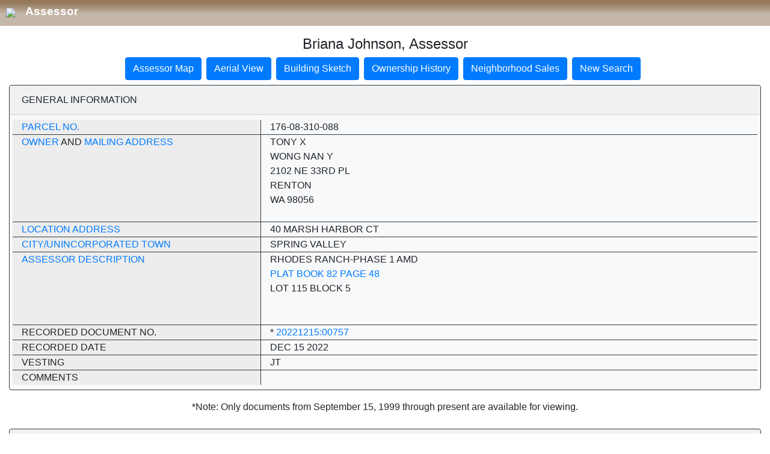

--- FILE ---
content_type: text/html; charset=utf-8
request_url: https://maps.clarkcountynv.gov/assessor/assessorparceldetail/parceldetail.aspx?hdnparcel=17608310088&logo=1
body_size: 38651
content:


<!DOCTYPE html>

<html xmlns="http://www.w3.org/1999/xhtml">
<head>
    <title>Clark County Real Property</title>
    <meta charset="utf-8">
    <meta name="viewport" content="width=device-width, initial-scale=1, shrink-to-fit=no">
    <link rel="stylesheet" href="https://stackpath.bootstrapcdn.com/bootstrap/4.1.3/css/bootstrap.min.css" integrity="sha384-MCw98/SFnGE8fJT3GXwEOngsV7Zt27NXFoaoApmYm81iuXoPkFOJwJ8ERdknLPMO" crossorigin="anonymous" />
    <script type="text/javascript" language="javascript" id="clientEventHandlersJS"></script>
    <script type="text/javascript" language="Javascript" src="printFriendly.js"></script>
    <script type="text/javascript" language="JavaScript">
        var gAutoPrint = true; // Flag for whether or not to automatically call the print function
    </script>
    <script  src="https://code.jquery.com/jquery-3.3.1.min.js"  integrity="sha256-FgpCb/KJQlLNfOu91ta32o/NMZxltwRo8QtmkMRdAu8="  crossorigin="anonymous"></script> 
    <script src="Scripts/PageHeader.js"></script>
    <style>
    .left_pan {
        background-color: #EDEDED;
    }

    @media(max-width:767px) {
        .border-right {
            border: hidden !important;
        }
    }

         .HeaderDiv {
    width: 100%;
    padding-top: 5px;
    padding-left:10px;
    padding-bottom: 10px;
    text-align: left;  
    margin-top: 0px;
    display: none;
        background: linear-gradient(180deg, rgb(148, 121, 91) 10%, rgb(197, 184, 168) 55%);
    }

     .HeaderFont{
         font-size: 19px;
        font-weight: bold;
        color: #FFFFFF;
        padding: 8px 0px 0px 12px;
        margin: 0;
     }

     .HeaderDiv a {
              text-decoration: none;
            }

    input[type=number]::-webkit-inner-spin-button,
    input[type=number]::-webkit-outer-spin-button {
        -webkit-appearance: none;
        margin: 0;
    }       
    </style>
     
    </head>
    <body>
       

        <div id="HeaderDivContainer" class="HeaderDiv">
            <a href="https://www.clarkcountynv.gov/assessor/Pages/default.aspx" class="nolink"><img src="https://www.clarkcountynv.gov/_catalogs/masterpage/cc-branding/images/CC_Header_Logo.png?rev=4"> <span class="HeaderFont">Assessor</span></a>
            </div>
        <form method="post" action="./parceldetail.aspx?hdnparcel=17608310088&amp;logo=1" id="form1">
<div class="aspNetHidden">
<input type="hidden" name="__VIEWSTATE" id="__VIEWSTATE" value="/[base64]/YXBwSUQ9MiZ0eHRBUE49MTc2MDgzMTAwODhkAgMPFgIfAQUzUGFyY2VsSGlzdG9yeS5hc3B4P2luc3RhbmNlPXBjbDImcGFyY2VsPTE3NjA4MzEwMDg4ZAIEDxYCHwEFMVBhcmNlbFNhbGVzLmFzcHg/[base64]/[base64]/FyvuThWIjE0U4AfdxyblU=" />
</div>

<div class="aspNetHidden">

	<input type="hidden" name="__VIEWSTATEGENERATOR" id="__VIEWSTATEGENERATOR" value="235292B2" />
</div>
    <p style="text-align:center;" class="Assessor" >
        
    </p>

<div class="container-fluid">
    <h4 class="text-center">Briana Johnson, Assessor</h4>
    
    <div class="row justify-content-md-center">
        <div class="col-12 col-md-12">
            <ul class="nav justify-content-center">                
                <li class="nav-item mb-2 mr-2">
                    <a href="#ASSESSOR" class="btn btn-primary" role="button">Assessor Map</a>
                </li>
                <li class="nav-item mb-2 mr-2">
                    <a href="https://maps.clarkcountynv.gov/openweb/?getParcel=17608310088" id="linkAerialView" class="btn btn-primary" target="_blank">Aerial View</a>
                </li>
                <li class="nav-item mb-2 mr-2">
                    <a href="http://maps.clarkcountynv.gov/assessor/webimages/default.asp?appID=2&txtAPN=17608310088" id="linkBuildingSketch" class="btn btn-primary" role="button">Building Sketch</a>
                </li>
                <li class="nav-item mb-2 mr-2">
                    <a href="ParcelHistory.aspx?instance=pcl2&parcel=17608310088" id="linkOwnerHistory" class="btn btn-primary" role="button">Ownership History</a>
                </li>                
                <li class="nav-item mb-2 mr-2">
                    <a href="ParcelSales.aspx?instance=pcl2&parcel=17608310088" id="linkSales" class="btn btn-primary" role="button">Neighborhood Sales</a>
                </li>                
                <li class="nav-item mb-2 mr-2">
                     <a href="https://www.clarkcountynv.gov/government/assessor/property_search/real_property_records.php" id="LinkNewSearch" class="btn btn-primary">New Search</a>
                </li>
            </ul>
        </div>
    </div>
</div>

<div class="container-fluid">
    <div class="row justify-content-md-center">
        <div class="col-12 col-md-12">
            <div class="card bg-light mb-3 border-dark">
                <div class="card-header text-uppercase">
                    General Information
                </div>
                <div class="card-body py-2">                    
                    <div class="row border-bottom border-dark text-uppercase">
                        <div class="col-12 col-md-4 left_pan border-right border-dark">
                            <a href="glossary.aspx#PARCEL">Parcel No.</a>
                        </div>
                        <div class="col-12 col-md-8">
                            <span id="lblParcel">176-08-310-088</span>
                        </div>
                    </div>
                    <div class="row border-bottom border-dark text-uppercase">
                        <div class="col-12 col-md-4 left_pan border-right border-dark">
                            <a href='glossary.aspx#OWNER'>Owner</a> and <a href='glossary.aspx#MAIL'>Mailing Address</a>
                        </div>
                        <div class="col-12 col-md-8">
                            <span id="lblOwner1">TONY X <br>WONG NAN Y</span><br />
                            <span id="lblAddr1">2102 NE 33RD PL</span><br />
                            <span id="lblAddr2">RENTON</span><br />
                            <span id="lblAddr3">WA  98056</span><br />
                            <span id="lblAddr4"></span><br />
                            <span id="lblAddr5"></span>
                        </div>
                    </div>
                    <div class="row border-bottom border-dark text-uppercase">
                        <div class="col-12 col-md-4 left_pan border-right border-dark">
                            <a href='glossary.aspx#LOCATION'>Location Address</a>
                        </div>
                        <div class="col-12 col-md-8">
                            <span id="lblLocation">40  MARSH HARBOR CT</span>
                        </div>
                    </div>
                    <div class="row border-bottom border-dark text-uppercase">
                        <div class="col-12 col-md-4 left_pan border-right border-dark">
                            <a href='glossary.aspx#LOCATION'>City/Unincorporated Town</a>
                        </div>
                        <div class="col-12 col-md-8">
                            <span id="lblTown">SPRING VALLEY</span>
                        </div>
                    </div>
                    <div id="pnlMHInfo">
	                   
                        <div class="row border-bottom border-dark text-uppercase">
                            <div class="col-12 col-md-4 left_pan border-right border-dark">
                                <a href="glossary.aspx#DESCRIPTION">Assessor Description</a>
                            </div>
                            <div class="col-12 col-md-8">
                                <a id="recDesc1"><span id="lblDesc1">RHODES RANCH-PHASE 1 AMD</span></a><br/>
                                <a href="http://maps.clarkcountynv.gov/assessor/webimages/default.asp?appID=3&lstMapType=PL&txtMapFile=082&txtMapPage=0048" id="recDesc2"><span id="lblDesc2">PLAT BOOK 82 PAGE 48</span></a><br/>
                                <a id="recDesc3"><span id="lblDesc3">LOT 115 BLOCK 5</span></a><br/>
                                    <span id="lblDesc4"></span><br/>
                                    <span id="lblDesc5"></span><br/>
                                    <span id="lblDesc6"></span>
                            </div>
                        </div>
                        <div class="row border-bottom border-dark text-uppercase">
                            <div class="col-12 col-md-4 left_pan border-right border-dark">
                                Recorded Document No.
                            </div>
                            <div class="col-12 col-md-8">
                                * <a href="http://maps.clarkcountynv.gov/assessor/webimages/default.asp?appID=1&txtdocNum=20221215:00757" id="RecDoc"><span id="lblRecDoc">20221215:00757</span></a>
                            </div>
                        </div>
                        <div class="row border-bottom border-dark text-uppercase">
                            <div class="col-12 col-md-4 left_pan border-right border-dark">
                                Recorded Date
                            </div>
                            <div class="col-12 col-md-8">
                                <span id="lblRecDate">Dec 15 2022</span>
                            </div>
                        </div>
                        <div class="row border-bottom border-dark text-uppercase">
                            <div class="col-12 col-md-4 left_pan border-right border-dark">
                                Vesting
                            </div>
                            <div class="col-12 col-md-8">
                                <span id="lblVest">JT</span>
                            </div>
                        </div>
                        <div class="row border-dark text-uppercase">
                            <div class="col-12 col-md-4 left_pan border-right border-dark">
                                Comments
                            </div>
                            <div class="col-12 col-md-8">
                                <span id="litComments"></span>
                            </div>
                        </div>
                    
</div>                                        
                </div>
            </div>
        </div>
    </div>

    <div class="text-center">*Note: Only documents from September 15, 1999 through present are available for viewing.</div>

    <div class="row justify-content-md-center mt-4">
        <div class="col-12 col-md-12">
            <div class="card bg-light mb-3 border-dark">
                <div class="card-header text-uppercase">
                    Assessment Information and Value Excluded From Partial Abatement
                </div>
                <div class="card-body py-2">                    
                    <div class="row border-bottom border-dark text-uppercase">
                        <div class="col-12 col-md-4 left_pan border-right border-dark">
                            <a href="glossary.aspx#TAX">Tax District</a>
                        </div>
                        <div class="col-12 col-md-8">
                            <span id="lblTaxDist">417</span>
                        </div>
                    </div>
                    <div class="row border-bottom border-dark text-uppercase">
                        <div class="col-12 col-md-4 left_pan border-right border-dark">
                            Appraisal Year
                        </div>
                        <div class="col-12 col-md-8">
                            <span id="lblApprYr">2025</span>
                        </div>
                    </div>
                    <div class="row border-bottom border-dark text-uppercase">
                        <div class="col-12 col-md-4 left_pan border-right border-dark">
                            Fiscal Year
                        </div>
                        <div class="col-12 col-md-8">
                            <span id="lblFiscalYr">2026-27</span>
                        </div>
                    </div>
                    <div class="row border-bottom border-dark text-uppercase">
                        <div class="col-12 col-md-4 left_pan border-right border-dark">
                            <a href="glossary.aspx#SUPPVAL">Supplemental Improvement Value</a>
                        </div>
                        <div class="col-12 col-md-8">
                            <span id="lblSuppImpVal">0</span>
                        </div>
                    </div>               
                    <div class="row border-bottom border-dark text-uppercase">
                        <div class="col-12 col-md-4 left_pan border-right border-dark">
                            <a href="glossary.aspx#INCLAND">Incremental Land</a>
                        </div>
                        <div class="col-12 col-md-8">
                            <span id="lblIncLand">0</span>
                        </div>
                    </div>
                    <div class="row border-dark text-uppercase">
                        <div class="col-12 col-md-4 left_pan border-right border-dark">
                            <a href="glossary.aspx#INCIMPS">Incremental Improvements</a>
                        </div>
                        <div class="col-12 col-md-8">
                            <span id="lblIncImps">0</span>
                        </div>
                    </div>                        
                </div>
            </div>
        </div>
    </div>   

    <div class="row justify-content-md-center mt-4">
        <div class="col-12 col-md-12">
            <div class="card bg-light mb-3 border-dark">
                <div class="card-header text-uppercase">
                    Real Property Assessed Value
                </div>
                <div class="card-body py-2">                    
                    <div class="row border-bottom border-dark text-uppercase">
                        <div class="col-12 col-md-4 left_pan border-right border-dark">
                            Fiscal Year
                        </div>
                        <div class="col-12 col-md-4 border-right border-dark">
                            <span id="lblFiscalYr1">2025-26</span>
                        </div>
                        <div class="col-12 col-md-4">
                            <span id="lblFiscalYr2">2026-27</span>
                        </div>
                    </div>
                    <div class="row border-bottom border-dark text-uppercase">
                        <div class="col-12 col-md-4 left_pan border-right border-dark">
                            Land
                        </div>
                        <div class="col-12 col-md-4 border-right border-dark">
                            <span id="lblLand1">50820</span>
                        </div>
                        <div class="col-12 col-md-4">
                            <span id="lblLand2">51975</span>
                        </div>
                    </div>
                    <div class="row border-bottom border-dark text-uppercase">
                        <div class="col-12 col-md-4 left_pan border-right border-dark">
                            Improvements
                        </div>
                        <div class="col-12 col-md-4 border-right border-dark">
                            <span id="lblImp1">80959</span>
                        </div>
                        <div class="col-12 col-md-4">
                            <span id="lblImp2">79531</span>
                        </div>
                    </div>
                    <div class="row border-bottom border-dark text-uppercase">
                        <div class="col-12 col-md-4 left_pan border-right border-dark">
                            Personal Property
                        </div>
                        <div class="col-12 col-md-4 border-right border-dark">
                            <span id="lblPersProp1">0</span>
                        </div>
                        <div class="col-12 col-md-4">
                            <span id="lblPersProp2">0</span>
                        </div>
                    </div>
                    <div class="row border-bottom border-dark text-uppercase">
                        <div class="col-12 col-md-4 left_pan border-right border-dark">
                            Exempt
                        </div>
                        <div class="col-12 col-md-4 border-right border-dark">
                            <span id="lblExpt1">0</span>
                        </div>
                        <div class="col-12 col-md-4">
                            <span id="lblExpt2">0</span>
                        </div>
                    </div>
                    <div class="row border-bottom border-dark text-uppercase">
                        <div class="col-12 col-md-4 left_pan border-right border-dark">
                            Gross Assessed (Subtotal)
                        </div>
                        <div class="col-12 col-md-4 border-right border-dark">
                            <span id="lblGross1">131,779</span>
                        </div>
                        <div class="col-12 col-md-4">
                            <span id="lblGross2">131,506</span>
                        </div>
                    </div>                        
                    <div class="row border-bottom border-dark text-uppercase">
                        <div class="col-12 col-md-4 left_pan border-right border-dark">
                            Taxable Land + Imp (Subtotal)
                        </div>
                        <div class="col-12 col-md-4 border-right border-dark">
                            <span id="lblTaxVal1">376,511</span>
                        </div>
                        <div class="col-12 col-md-4">
                            <span id="lblTaxVal2">375,731</span>
                        </div>
                    </div>  
                    <div class="row border-bottom border-dark text-uppercase">
                        <div class="col-12 col-md-4 left_pan border-right border-dark">
                            Common Element Allocation Assessed
                        </div>
                        <div class="col-12 col-md-4 border-right border-dark">
                            <span id="lblCE1">0</span>
                        </div>
                        <div class="col-12 col-md-4">
                            <span id="lblCE2">0</span>
                        </div>
                    </div>                        
                    <div class="row border-bottom border-dark text-uppercase">
                        <div class="col-12 col-md-4 left_pan border-right border-dark">
                            Total Assessed Value
                        </div>
                        <div class="col-12 col-md-4 border-right border-dark">
                            <span id="lblTAssessed1">131,779</span>
                        </div>
                        <div class="col-12 col-md-4">
                            <span id="lblTAssessed2">131,506</span>
                        </div>
                    </div>                      
                    <div class="row border-dark text-uppercase">
                        <div class="col-12 col-md-4 left_pan border-right border-dark">
                            Total Taxable Value
                        </div>
                        <div class="col-12 col-md-4 border-right border-dark">
                            <span id="lblTTaxable1">376,511</span>
                        </div>
                        <div class="col-12 col-md-4">
                            <span id="lblTTaxable2">375,731</span>
                        </div>
                    </div>                        
                </div>
            </div>
        </div>
    </div>

    <div class="text-center mt-2">
        <a href="http://trweb.co.clark.nv.us/WEP_summary.asp?Parcel=176-08-310-088" id="TreasurerLink" target="_blank"><span id="lblTreasurerLink">Click here for Treasurer Information regarding real property taxes.</span></a>
    </div>

    <div class="text-center mt-2">
        <a href="http://gustfront.ccrfcd.org/ParcelInFloodZone/default.aspx?pn=17608310088" id="FloodControlLink" target="_blank"><span id="lblFloodControlLink">Click here for Flood Control Information.</span></a>
    </div>

    <div class="row justify-content-md-center mt-4">
        <div class="col-12 col-md-12">
            <div class="card bg-light mb-3 border-dark">
                <div class="card-header text-uppercase">
                    Estimated Lot Size and Appraisal Information
                </div>
                <div class="card-body py-2">                    
                    <div class="row border-bottom border-dark text-uppercase">
                        <div class="col-12 col-md-4 left_pan border-right border-dark">
                            Estimated Size
                        </div>
                        <div class="col-12 col-md-8">
                            <span id="lblAcres">0.14 Acres</span>
                        </div>
                    </div>
                    <div class="row border-bottom border-dark text-uppercase">
                        <div class="col-12 col-md-4 left_pan border-right border-dark">
                            Original Const. Year
                        </div>
                        <div class="col-12 col-md-8">
                            <span id="lblConstrYr">1998</span>
                        </div>
                    </div>
                    <div class="row border-bottom border-dark text-uppercase">
                        <div class="col-12 col-md-4 left_pan border-right border-dark">
                            Last Sale Price<br />Month/Year<br /><a href="http://www.clarkcountynv.gov/assessor/Documents/Sales_Codes.pdf">Sale Type</a>
                        </div>
                        <div class="col-12 col-md-8">
                            <span id="lblSalePrice">520000</span><br />
                            <span id="lblSaleDate">12/2022</span><br />
                            <span id="lblSaleType">R - Recorded Value</span>
                        </div>
                    </div>
                    <div class="row border-bottom border-dark text-uppercase">
                        <div class="col-12 col-md-4 left_pan border-right border-dark">
                            Land Use
                        </div>
                        <div class="col-12 col-md-8">
                            <span id="lblLandUse">20.110 - Single Family Residential</span>
                        </div>
                    </div>               
                    <div class="row text-uppercase">
                        <div class="col-12 col-md-4 left_pan border-right border-dark">
                            Dwelling Units
                        </div>
                        <div class="col-12 col-md-8">
                            <span id="lblUnits">1</span>
                        </div>
                    </div>                                                           
                </div>
            </div>
        </div>
    </div>

    <div class="row justify-content-md-center mt-4">
        <div class="col-12 col-md-12">
            <div class="card bg-light mb-3 border-dark">
                <div class="card-header text-uppercase">
                    Primary Residential Structure
                </div>
                <div class="card-body py-2">                    
                    <div class="row border-bottom border-dark text-uppercase">
                        <div class="col-12 col-md-3 left_pan border-right border-dark">
                            1st Floor Sq. Ft.
                        </div>
                        <div class="col-12 col-md-1 border-right border-dark">
                            <span id="lblFirstFloor">2010</span>
                        </div>
                        <div class="col-12 col-md-2 left_pan border-right border-dark">
                            Casita Sq. Ft.
                        </div>
                        <div class="col-12 col-md-2 border-right border-dark">
                            <span id="lblCasita"></span>
                        </div>
                        <div class="col-12 col-md-2 left_pan border-right border-dark">
                            Addn/Conv
                        </div>
                        <div class="col-12 col-md-2">
                            <span id="lblAddition"></span>
                        </div>
                    </div>
                    <div class="row border-bottom border-dark text-uppercase">
                        <div class="col-12 col-md-3 left_pan border-right border-dark">
                            2nd Floor Sq. Ft.
                        </div>
                        <div class="col-12 col-md-1 border-right border-dark">
                            <span id="lblSecondFloor"></span>
                        </div>
                        <div class="col-12 col-md-2 left_pan border-right border-dark">
                            Carport Sq. Ft.
                        </div>
                        <div class="col-12 col-md-2 border-right border-dark">
                            <span id="lblCarPort"></span>
                        </div>
                        <div class="col-12 col-md-2 left_pan border-right border-dark">
                            Pool
                        </div>
                        <div class="col-12 col-md-2">
                            <span id="lblPool">NO</span>
                        </div>
                    </div>
                    <div class="row border-bottom border-dark text-uppercase">
                        <div class="col-12 col-md-3 left_pan border-right border-dark">
                            3rd Floor Sq. Ft.
                        </div>
                        <div class="col-12 col-md-1 border-right border-dark">
                            <span id="lblThirdFloor"></span>
                        </div>
                        <div class="col-12 col-md-2 left_pan border-right border-dark">
                            Style
                        </div>
                        <div class="col-12 col-md-2 border-right border-dark">
                            <span id="lblStories">One Story</span>
                        </div>
                        <div class="col-12 col-md-2 left_pan border-right border-dark">
                            Spa
                        </div>
                        <div class="col-12 col-md-2">
                            <span id="lblSpa">NO</span>
                        </div>
                    </div>
                    <div class="row border-bottom border-dark text-uppercase">
                        <div class="col-12 col-md-3 left_pan border-right border-dark">
                            Unfinished Basement SQ. FT.
                        </div>
                        <div class="col-12 col-md-1 border-right border-dark">
                            <span id="lblUnfinishedBasement">0</span>
                        </div>
                        <div class="col-12 col-md-2 left_pan border-right border-dark">
                            Bedrooms
                        </div>
                        <div class="col-12 col-md-2 border-right border-dark">
                            <span id="lblBedrooms">3</span>
                        </div>
                        <div class="col-12 col-md-2 left_pan border-right border-dark">
                            Type of Construction
                        </div>
                        <div class="col-12 col-md-2">
                            <span id="lblConstType">Frame-Stucco</span>
                        </div>
                    </div>
                    <div class="row border-bottom border-dark text-uppercase">
                        <div class="col-12 col-md-3 left_pan border-right border-dark">
                            FINISHED BASEMENT SQ. FT.
                        </div>
                        <div class="col-12 col-md-1 border-right border-dark">
                            <span id="lblFinishedBasement">0</span>
                        </div>
                        <div class="col-12 col-md-2 left_pan border-right border-dark">
                            Bathrooms
                        </div>
                        <div class="col-12 col-md-2 border-right border-dark">
                             <span id="lblBath">2 FULL </span>
                        </div>
                        <div class="col-12 col-md-2 left_pan border-right border-dark">
                            Roof Type
                        </div>
                        <div class="col-12 col-md-2">
                            <span id="lblRoof">Concrete Tile</span>
                        </div>
                    </div>
                    <div class="row border-bottom border-dark text-uppercase">
                        <div class="col-12 col-md-3 left_pan border-right border-dark">
                            BASEMENT GARAGE SQ. FT.
                        </div>
                        <div class="col-12 col-md-3 border-right border-dark">
                            <span id="lblBasementGarage">0</span>
                        </div>
                        <div class="col-12 col-md-3 left_pan border-right border-dark">
                            Fireplace
                        </div>
                        <div class="col-12 col-md-3">
                            <span id="lblFireplace">0</span>
                        </div>                        
                    </div>                        
                    <div class="row text-uppercase">
                        <div class="col-12 col-md-3 left_pan border-right border-dark">
                            Total Garage Sq. Ft.
                        </div>
                        <div class="col-12 col-md-9">
                            <span id="lblGarage">454</span>
                        </div>                        
                    </div>                                 
                </div>
            </div>
        </div>
    </div>

</div>

  
            <!-- Assessment Info -->
         
         
            <!-- Real Prop Assessed Value -->
            
       


       
                
   
                 
             
            <!-- Assessor Map Viewing -->
        <div class="container-fluid">
            <div class="row justify-content-md-center">
                <div class="col-12 col-md-12">
                    <div class="card bg-light mb-3 border-dark">
                        <div class="card-header text-uppercase" id="ASSESSOR">Assessor Map Viewing Guidelines</div>
                        <div class="card-body py-2">
                            <div class="row border-bottom border-dark">
                                <div class="col-12 col-md-4 left_pan border-right border-dark text-uppercase">
                                    Map
                                </div>
                                <div class="col-12 col-md-8">
                                    <a href="http://maps.clarkcountynv.gov/assessor/parcelmap/mapfiles/map176083.pdf" id="parcelLink2" target="_blank">
                                        <span id="lblParcelLink">176083</span>
                                    </a>
                                </div>
                            </div>
                            <div class="row border-dark">
                                <div class="col-12 col-md-4 left_pan border-right border-dark">
                                </div>
                                <div class="col-12 col-md-8 pt-2">
                                    <p>
                                        In order to view the 
                                Assessor map you must have Adobe Reader installed on your computer 
                                system.
                                    </p>
                                    <p>
                                        If you do not have the Reader it can be downloaded from the Adobe 
                                site by clicking the following button. Once you have downloaded 
                                and installed the Reader from the Adobe site, it is not necessary 
                                to perform the download a second time to access the maps.
                                    </p>
                                    <p>
                                        <a href="http://www.adobe.com/products/acrobat/readstep2.html">
                                            <img src="images/get_adobe_reader.gif" width="88" height="31" border="0" />
                                        </a>
                                    </p>
                                </div>
                            </div>
                        </div>
                    </div>
                </div>
            </div>
            <div class="row justify-content-md-center">
                <div class="col-12 col-md-10">
                    <p class="text-center">
                        <span class="text-danger">Note:</span> This record is for assessment use only. No liability is assumed as to the accuracy of the data delineated hereon.
                    </p>
                </div>
            </div>
            <div class="row justify-content-md-center">
                <div class="col-12 col-md-10">
                    <p class="text-center">
                        
                    </p>
                </div>
            </div>
        </div>
        

    </form>

         <script>

             function parse_query_string(query) {
                 var vars = query.split("&");
                 var query_string = {};
                 for (var i = 0; i < vars.length; i++) {
                     var pair = vars[i].split("=");
                     var key = decodeURIComponent(pair[0]);
                     var value = decodeURIComponent(pair[1]);
                     // If first entry with this name
                     if (typeof query_string[key] === "undefined") {
                         query_string[key] = decodeURIComponent(value);
                         // If second entry with this name
                     } else if (typeof query_string[key] === "string") {
                         var arr = [query_string[key], decodeURIComponent(value)];
                         query_string[key] = arr;
                         // If third or later entry with this name
                     } else {
                         query_string[key].push(decodeURIComponent(value));
                     }
                 }
                 return query_string;
             }

             var query = window.location.search.substring(1);
             var qs = parse_query_string(query);

             if (qs.logo) {
                 $('#HeaderDivContainer').show();
             }

         </script>
</body>
</html>
